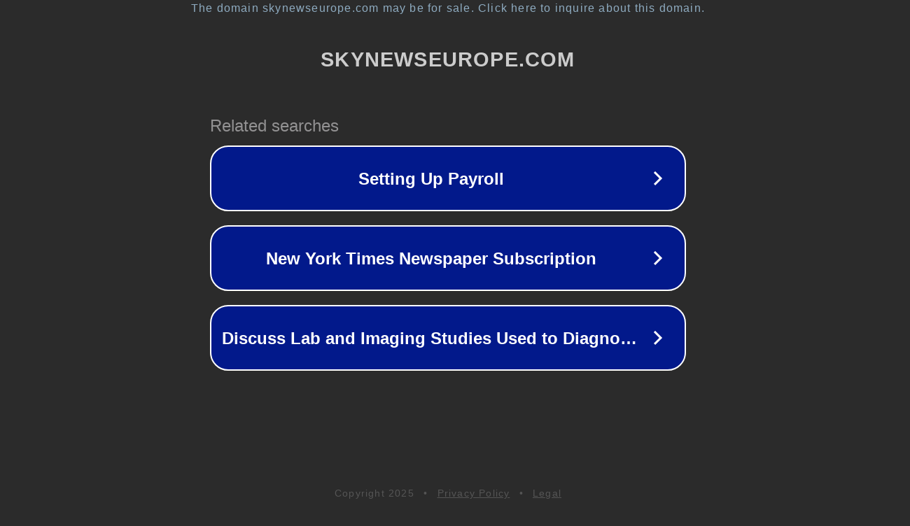

--- FILE ---
content_type: text/html; charset=utf-8
request_url: https://skynewseurope.com/tag/alimentation-saine/
body_size: 1082
content:
<!doctype html>
<html data-adblockkey="MFwwDQYJKoZIhvcNAQEBBQADSwAwSAJBANDrp2lz7AOmADaN8tA50LsWcjLFyQFcb/P2Txc58oYOeILb3vBw7J6f4pamkAQVSQuqYsKx3YzdUHCvbVZvFUsCAwEAAQ==_InwuBxLFEkPk4uY8tznFPpbRwK9xg35XfSicpPuX74tXhQ9wjg48sqo76hLnhjisWrsHE/kHYYwkUFgt8PPFGw==" lang="en" style="background: #2B2B2B;">
<head>
    <meta charset="utf-8">
    <meta name="viewport" content="width=device-width, initial-scale=1">
    <link rel="icon" href="[data-uri]">
    <link rel="preconnect" href="https://www.google.com" crossorigin>
</head>
<body>
<div id="target" style="opacity: 0"></div>
<script>window.park = "[base64]";</script>
<script src="/bTFTvDDpo.js"></script>
</body>
</html>
